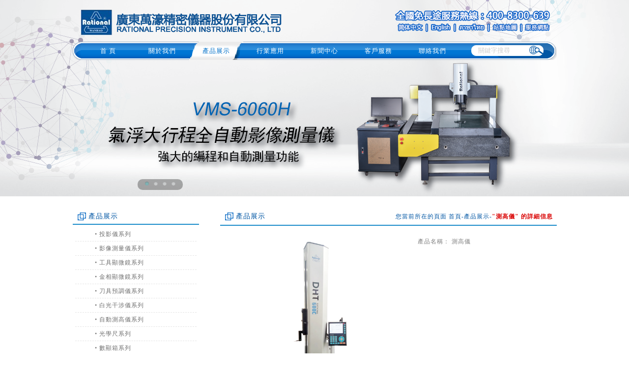

--- FILE ---
content_type: text/html
request_url: https://www.rational-wh.com/tw/Product-77-1.html
body_size: 3591
content:

<html>
<head>
<meta http-equiv="Content-Type" content="text/html; charset=gb2312">
<link href="file/web_css.css" rel="stylesheet" type="text/css">
<!--[if IE 6]> //只有IE6才调用
<script src="js/dd_png.js" type="text/javascript"></script> //此处调用透明的JS
<script type="text/javascript">
   EvPNG.fix('div, ul, img, li, input');  //EvPNG.fix('包含透明PNG图片的标签'); 多个标签之间用英文逗号隔开。
</script>
<![endif]-->


<title>產品簡介 - 影像測量儀,測量投影儀,測高儀，萬濠精密儀器</title>
<META name="Keywords" content="影像測量儀,測量投影儀,測高儀,刀具預調儀,工具顯微鏡,白光干涉儀,光學尺,數顯箱">
<META name="Description" content="萬濠致力於精密光學檢測儀器產品的研發,生產,銷售,主要產品有光學測量投影儀,影像測量儀,工具顯微鏡,刀具預調儀,白光干涉儀等.">
<link rel="icon"          href="favicon.ico"   type="image/x-icon">   
<link rel="Shortcut Icon" href="favicon.ico"  type="image/x-icon">
<link rel="Bookmark"      href="favicon.ico"  type="image/x-icon">

</head>
<body>

<script language="JavaScript" type="text/javascript" src="js/jquery.min.js"></script>
<script language="JavaScript" type="text/javascript" src="js/jquery.SuperSlide.2.1.1.js"></script>
	
	<div class="fullSlide">
	<div class="bd">
		<ul>
			
						<li style="background:url(up_pic/20224815114629357.png) center 0 no-repeat"><a href="Productshow-71-441.html"></a></li>
						
						<li style="background:url(up_pic/2022481512435953.png) center 0 no-repeat"><a href="Productshow-74-449.html"></a></li>
						
						<li style="background:url(up_pic/20224815121680430.png) center 0 no-repeat"><a href="Productshow-71-442.html"></a></li>
						
						<li style="background:url(up_pic/20224815122953891.png) center 0 no-repeat"><a href="Productshow-71-435.html"></a></li>
						
	  </ul>
	</div>
	<div class="hd"><ul class="fbc_trigger_con"></ul></div>
	</div>
	<script type="text/javascript">
jQuery(".fullSlide").slide({ titCell:".hd ul", mainCell:".bd ul", effect:"fold",  autoPlay:true, autoPage:true, trigger:"click" });
</script>
<div id="tops">
<div class="mcenter">
	  <div id="toplogos">
	<div id="toplogo"><a href="/"><img src="up_pic/201511311435067688.png" alt="广东万濠精密仪器股份有限公司" border="0" align="absmiddle" /></a></div>
      <div id="topsc">
	 <p><A  href="../index.html"></A><a href="http://www.rational-en.com"></a><a href="http://www.rational-en.com/th"></a><a href="sitemap.html"></a><a href="http://www.rational-wh.com/tw/map.html " target="_blank"></a></p>  </div>
	 </div>
      <div id="topmenus">
	    <div id="topmenuleft"></div>
	    <div id="topmains">
	      <div id="topmainsrightbg">
		    <ul>
		      <li class="topms" onMouseOver="this.className='topmbg'" onMouseOut="this.className='topms'"><a href="index.html">首 頁</a></li>
			  <li class="topms" id="abs" onMouseOver="this.className='topmbg';document.getElementById('dropab').style.display='block'" onMouseOut="this.className='topms';document.getElementById('dropab').style.display='none'"><a href="about-1-15.html">關於我們</a></li>
			  <li class="topmbg" onMouseOver="document.getElementById('dropprd').style.display='block'" onMouseOut="document.getElementById('dropprd').style.display='none'"><a href="products.html">產品展示</a></li>
			  <li class="topms" id="apps" onMouseOver="this.className='topmbg';document.getElementById('dropapp').style.display='block'" onMouseOut="this.className='topms';document.getElementById('dropapp').style.display='none'"><a href="application.html">行業應用</a></li>
			  <li class="topms" id="ns" onMouseOver="this.className='topmbg';document.getElementById('dropnews').style.display='block'" onMouseOut="this.className='topms';document.getElementById('dropnews').style.display='none'"><a href="news.html">新聞中心</a></li>
			 
			  <li class="topms" id="kfs" onMouseOver="this.className='topmbg';document.getElementById('dropkf').style.display='block'" onMouseOut="this.className='topms';document.getElementById('dropkf').style.display='none'"><a href="about-2-78.html">客戶服務</a></li>
			 
			  <li class="topms" id="helps" onMouseOver="this.className='topmbg'" onMouseOut="this.className='topms'"><a href="contact.html">聯絡我們</a></li>
	        </ul>
			 <div id="topserarch">
			<form name="form1" method="get" action="serach_product.asp">
           
                        <input name="keyword" type="text"  id="keyword" value="關鍵字搜尋" size="14" onfocus=this.select() onBlur="if (this.value =='') {this.value='關鍵字搜尋';this.style.color='#CFCFCF'}" onClick="if (this.value=='關鍵字搜尋') this.value='';this.style.color='#000000'" onmouseover=this.focus()>
                 
                        <a href="#" onClick="window.form1.submit()">&nbsp;&nbsp;&nbsp;&nbsp;</a>
                  
            </form>
			</div>
	      </div>
	    </div>
      </div>
    </div>
</div>
<div id="dropmenu">
  <div class="mcenter">
  
    <div id="dropab" onMouseOver="this.style.display='block';document.getElementById('abs').className='topmbg'" onMouseOut="this.style.display='none';document.getElementById('abs').className='topms'">
      
	  
      <div class="dropms">
	    <ul>
		
	      <li><a href="about-1-15.html">公司簡介</a></li>
		 
		  
		   
	      <li><a href="about-1-13.html">發展歷程</a></li>
		 
		  
		   
	      <li><a href="about-1-18.html">企業榮譽</a></li>
		 
		  
		   
	      <li><a href="about-1-69.html">企業文化</a></li>
		 
		  
		   
	      <li><a href="about-1-82.html">公司一覽</a></li>
		 
		  
		   
	      <li><a href="about-1-83.html">合作夥伴</a></li>
		 
		  
		   
        </ul>
	  </div>
     
    </div>
	
	
    <div id="dropprd" onMouseOver="this.style.display='block';document.getElementById('prd').className='topmbg'" onMouseOut="this.style.display='none';document.getElementById('prd').className='topms'">

	  
      <div class="dropms">
	    <ul>
		
	      <li><a href="Product-82-1.html">投影儀系列</a></li>
		   
	      <li><a href="Product-71-1.html">影像測量儀系列</a></li>
		   
	      <li><a href="Product-73-1.html">工具顯微鏡系列</a></li>
		   
	      <li><a href="Product-74-1.html">金相顯微鏡系列</a></li>
		   
	      <li><a href="Product-75-1.html">刀具預調儀系列</a></li>
		   
	      <li><a href="Product-76-1.html">白光干涉儀系列</a></li>
		   
	      <li><a href="Product-77-1.html">自動測高儀系列</a></li>
		   
	      <li><a href="Product-79-1.html">光學尺系列</a></li>
		   
	      <li><a href="Product-80-1.html">數顯箱系列</a></li>
		   
	      <li><a href="Product-83-1.html">測量軟體系列</a></li>
		   
        </ul>
	  </div>
    </div>
	
		<div id="dropapp" onMouseOver="this.style.display='block';document.getElementById('apps').className='topmbg'" onMouseOut="this.style.display='none';document.getElementById('apps').className='topms'">
     
	  
      <div class="dropms">
	    <ul>
		
	      <li><a href="appClass-70-1.html">焊線自動量測機</a></li>
		 
		   
	      <li><a href="appClass-71-1.html">多功能晶圓量測機</a></li>
		 
		   
	      <li><a href="appClass-72-1.html">太陽能印刷網版測量</a></li>
		 
		   
	      <li><a href="appClass-74-1.html">CS系列應用測量</a></li>
		 
		   
	      <li><a href="appClass-75-1.html">自動影像儀應用測量</a></li>
		 
		   
	      <li><a href="appClass-73-1.html">其他應用</a></li>
		 
		   
        </ul>
	  </div>
    </div>
	<div id="dropnews" onMouseOver="this.style.display='block';document.getElementById('ns').className='topmbg'" onMouseOut="this.style.display='none';document.getElementById('ns').className='topms'">
     
	  
      <div class="dropms">
	    <ul>
		
	      <li><a href="NewsClass-70-1.html">公司動態</a></li>
		 
		   
	      <li><a href="NewsClass-71-1.html">行業新聞</a></li>
		 
		   
        </ul>
	  </div>
    </div>
	
	

	
	
		   <div id="dropkf" onMouseOver="this.style.display='block';document.getElementById('kfs').className='topmbg'" onMouseOut="this.style.display='none';document.getElementById('kfs').className='topms'">
      
	  
			<div class="dropms">
     
	    <ul>
		
	      <li><a href="about-2-78.html">産品購買途徑</a></li>
		  
		   
	      <li><a href="about-2-81.html">諮詢、建議與抱怨</a></li>
		  
		   
	      <li><a href="about-2-8.html">售後服務</a></li>
		  
		   
				   <li><a href="map.html">服務據點</a></li>
				    
	      <li><a href="about-2-85.html">常見問題FAQ</a></li>
		  
		   
				    <li><a href="download.html">檔案下載</a></li>
					
        </ul>
	  </div>
    </div>
	
	
		  
	
	
		  
	
	
		 
	
  </div>
</div>
<div class="mcenter">
  <div id="abmain">
    <div id="leftM">
	    <div id="leftmenu">
          <div class="leftmenutop">產品展示</div>
          <div class="leftmenutitle">
            <ul>
				
              <li class="bigs">&#8226; <a href="Product-82-1.html">投影儀系列</a></li>
			  
              <li class="bigs">&#8226; <a href="Product-71-1.html">影像測量儀系列</a></li>
			  
              <li class="bigs">&#8226; <a href="Product-73-1.html">工具顯微鏡系列</a></li>
			  
              <li class="bigs">&#8226; <a href="Product-74-1.html">金相顯微鏡系列</a></li>
			  
              <li class="bigs">&#8226; <a href="Product-75-1.html">刀具預調儀系列</a></li>
			  
              <li class="bigs">&#8226; <a href="Product-76-1.html">白光干涉儀系列</a></li>
			  
              <li class="bigs">&#8226; <a href="Product-77-1.html">自動測高儀系列</a></li>
			  
              <li class="bigs">&#8226; <a href="Product-79-1.html">光學尺系列</a></li>
			  
              <li class="bigs">&#8226; <a href="Product-80-1.html">數顯箱系列</a></li>
			  
              <li class="bigs">&#8226; <a href="Product-83-1.html">測量軟體系列</a></li>
			  
            </ul>
          </div>
        </div><div id="righttjpic"><a href="download.html"><img src="image/index_26.gif" border="0"></a>
		<br>
		<a href="map.html"><img src="image/index_35.gif" border="0"></a> </div>
<div id="indexlx">
          <div id="indexlxhead">聯絡我們</div>
          <div id="indexlxwz">		 <P>廣東萬濠精密儀器股份有限公司<BR>地址：<FONT face=Arial>廣東省東莞市大朗鎮嘉源路象山中路39號1棟101室</FONT><BR>電話：400-8300-639&nbsp;&nbsp; 0769-85316127<BR>傳真：0769-85330106　85384810</P>　</div>
        </div>
	</div>
	
    <div id="abbody">
	<div class="rightbg">
	  <div class="titlewz">自動測高儀系列</div>
	  <div class="mpath">您當前所在的頁面 <a href="/tw">首頁</a>-<a href='products.html'>產品展示</a>-<span>自動測高儀系列</span></div>
	</div>
	<div class="contentA">
	   <script language=javascript>window.location.href='Productshow-77-459.html';</script>

--- FILE ---
content_type: text/html
request_url: https://www.rational-wh.com/tw/Productshow-77-459.html
body_size: 8470
content:

<html>
<head>
<meta http-equiv="Content-Type" content="text/html; charset=gb2312">
<link href="file/web_css.css" rel="stylesheet" type="text/css">
<!--[if IE 6]> //只有IE6才调用
<script src="js/dd_png.js" type="text/javascript"></script> //此处调用透明的JS
<script type="text/javascript">
   EvPNG.fix('div, ul, img, li, input');  //EvPNG.fix('包含透明PNG图片的标签'); 多个标签之间用英文逗号隔开。
</script>
<![endif]-->


<title>產品簡介 - 影像測量儀,測量投影儀,測高儀，萬濠精密儀器</title>
<META name="Keywords" content="影像測量儀,測量投影儀,測高儀,刀具預調儀,工具顯微鏡,白光干涉儀,光學尺,數顯箱">
<META name="Description" content="萬濠致力於精密光學檢測儀器產品的研發,生產,銷售,主要產品有光學測量投影儀,影像測量儀,工具顯微鏡,刀具預調儀,白光干涉儀等.">
<link rel="icon"          href="favicon.ico"   type="image/x-icon">   
<link rel="Shortcut Icon" href="favicon.ico"  type="image/x-icon">
<link rel="Bookmark"      href="favicon.ico"  type="image/x-icon">

</head>
<body>

<script language="JavaScript" type="text/javascript" src="js/jquery.min.js"></script>
<script language="JavaScript" type="text/javascript" src="js/jquery.SuperSlide.2.1.1.js"></script>
	
	<div class="fullSlide">
	<div class="bd">
		<ul>
			
						<li style="background:url(up_pic/20224815114629357.png) center 0 no-repeat"><a href="Productshow-71-441.html"></a></li>
						
						<li style="background:url(up_pic/2022481512435953.png) center 0 no-repeat"><a href="Productshow-74-449.html"></a></li>
						
						<li style="background:url(up_pic/20224815121680430.png) center 0 no-repeat"><a href="Productshow-71-442.html"></a></li>
						
						<li style="background:url(up_pic/20224815122953891.png) center 0 no-repeat"><a href="Productshow-71-435.html"></a></li>
						
	  </ul>
	</div>
	<div class="hd"><ul class="fbc_trigger_con"></ul></div>
	</div>
	<script type="text/javascript">
jQuery(".fullSlide").slide({ titCell:".hd ul", mainCell:".bd ul", effect:"fold",  autoPlay:true, autoPage:true, trigger:"click" });
</script>
<div id="tops">
<div class="mcenter">
	  <div id="toplogos">
	<div id="toplogo"><a href="/"><img src="up_pic/201511311435067688.png" alt="广东万濠精密仪器股份有限公司" border="0" align="absmiddle" /></a></div>
      <div id="topsc">
	 <p><A  href="../index.html"></A><a href="http://www.rational-en.com"></a><a href="http://www.rational-en.com/th"></a><a href="sitemap.html"></a><a href="http://www.rational-wh.com/tw/map.html " target="_blank"></a></p>  </div>
	 </div>
      <div id="topmenus">
	    <div id="topmenuleft"></div>
	    <div id="topmains">
	      <div id="topmainsrightbg">
		    <ul>
		      <li class="topms" onMouseOver="this.className='topmbg'" onMouseOut="this.className='topms'"><a href="index.html">首 頁</a></li>
			  <li class="topms" id="abs" onMouseOver="this.className='topmbg';document.getElementById('dropab').style.display='block'" onMouseOut="this.className='topms';document.getElementById('dropab').style.display='none'"><a href="about-1-15.html">關於我們</a></li>
			  <li class="topmbg" onMouseOver="document.getElementById('dropprd').style.display='block'" onMouseOut="document.getElementById('dropprd').style.display='none'"><a href="products.html">產品展示</a></li>
			 <li class="topms" id="apps" onMouseOver="this.className='topmbg';document.getElementById('dropapp').style.display='block'" onMouseOut="this.className='topms';document.getElementById('dropapp').style.display='none'"><a href="application.html">行業應用</a></li>
			  <li class="topms" id="ns" onMouseOver="this.className='topmbg';document.getElementById('dropnews').style.display='block'" onMouseOut="this.className='topms';document.getElementById('dropnews').style.display='none'"><a href="news.html">新聞中心</a></li>
			 
			  <li class="topms" id="kfs" onMouseOver="this.className='topmbg';document.getElementById('dropkf').style.display='block'" onMouseOut="this.className='topms';document.getElementById('dropkf').style.display='none'"><a href="about-2-78.html">客戶服務</a></li>
			 
			  <li class="topms" id="helps" onMouseOver="this.className='topmbg'" onMouseOut="this.className='topms'"><a href="contact.html">聯絡我們</a></li>
	        </ul>
			 <div id="topserarch">
			<form name="form1" method="get" action="serach_product.asp">
           
                        <input name="keyword" type="text"  id="keyword" value="關鍵字搜尋" size="14" onfocus=this.select() onBlur="if (this.value =='') {this.value='關鍵字搜尋';this.style.color='#CFCFCF'}" onClick="if (this.value=='關鍵字搜尋') this.value='';this.style.color='#000000'" onmouseover=this.focus()>
                 
                        <a href="#" onClick="window.form1.submit()">&nbsp;&nbsp;&nbsp;&nbsp;</a>
                  
            </form>
			</div>
	      </div>
	    </div>
      </div>
    </div>
</div>
<div id="dropmenu">
  <div class="mcenter">
  
    <div id="dropab" onMouseOver="this.style.display='block';document.getElementById('abs').className='topmbg'" onMouseOut="this.style.display='none';document.getElementById('abs').className='topms'">
      
	  
      <div class="dropms">
	    <ul>
		
	      <li><a href="about-1-15.html">公司簡介</a></li>
		 
		  
		   
	      <li><a href="about-1-13.html">發展歷程</a></li>
		 
		  
		   
	      <li><a href="about-1-18.html">企業榮譽</a></li>
		 
		  
		   
	      <li><a href="about-1-69.html">企業文化</a></li>
		 
		  
		   
	      <li><a href="about-1-82.html">公司一覽</a></li>
		 
		  
		   
	      <li><a href="about-1-83.html">合作夥伴</a></li>
		 
		  
		   
        </ul>
	  </div>
     
    </div>
	
	
    <div id="dropprd" onMouseOver="this.style.display='block';document.getElementById('prd').className='topmbg'" onMouseOut="this.style.display='none';document.getElementById('prd').className='topms'">

	  
      <div class="dropms">
	    <ul>
		
	      <li><a href="Product-82-1.html">投影儀系列</a></li>
		   
	      <li><a href="Product-71-1.html">影像測量儀系列</a></li>
		   
	      <li><a href="Product-73-1.html">工具顯微鏡系列</a></li>
		   
	      <li><a href="Product-74-1.html">金相顯微鏡系列</a></li>
		   
	      <li><a href="Product-75-1.html">刀具預調儀系列</a></li>
		   
	      <li><a href="Product-76-1.html">白光干涉儀系列</a></li>
		   
	      <li><a href="Product-77-1.html">自動測高儀系列</a></li>
		   
	      <li><a href="Product-79-1.html">光學尺系列</a></li>
		   
	      <li><a href="Product-80-1.html">數顯箱系列</a></li>
		   
	      <li><a href="Product-83-1.html">測量軟體系列</a></li>
		   
        </ul>
	  </div>
    </div>
	
		<div id="dropapp" onMouseOver="this.style.display='block';document.getElementById('apps').className='topmbg'" onMouseOut="this.style.display='none';document.getElementById('apps').className='topms'">
     
	  
      <div class="dropms">
	    <ul>
		
	      <li><a href="appClass-70-1.html">焊線自動量測機</a></li>
		 
		   
	      <li><a href="appClass-71-1.html">多功能晶圓量測機</a></li>
		 
		   
	      <li><a href="appClass-72-1.html">太陽能印刷網版測量</a></li>
		 
		   
	      <li><a href="appClass-74-1.html">CS系列應用測量</a></li>
		 
		   
	      <li><a href="appClass-75-1.html">自動影像儀應用測量</a></li>
		 
		   
	      <li><a href="appClass-73-1.html">其他應用</a></li>
		 
		   
        </ul>
	  </div>
    </div>
	<div id="dropnews" onMouseOver="this.style.display='block';document.getElementById('ns').className='topmbg'" onMouseOut="this.style.display='none';document.getElementById('ns').className='topms'">
     
	  
      <div class="dropms">
	    <ul>
		
	      <li><a href="NewsClass-70-1.html">公司動態</a></li>
		 
		   
	      <li><a href="NewsClass-71-1.html">行業新聞</a></li>
		 
		   
        </ul>
	  </div>
    </div>
	
	

	
	
		   <div id="dropkf" onMouseOver="this.style.display='block';document.getElementById('kfs').className='topmbg'" onMouseOut="this.style.display='none';document.getElementById('kfs').className='topms'">
      
	  
			<div class="dropms">
     
	    <ul>
		
	      <li><a href="about-2-78.html">産品購買途徑</a></li>
		  
		   
	      <li><a href="about-2-81.html">諮詢、建議與抱怨</a></li>
		  
		   
	      <li><a href="about-2-8.html">售後服務</a></li>
		  
		   
				   <li><a href="map.html">服務據點</a></li>
				    
	      <li><a href="about-2-85.html">常見問題FAQ</a></li>
		  
		   
				    <li><a href="download.html">檔案下載</a></li>
					
        </ul>
	  </div>
    </div>
	
	
		  
	
	
		  
	
	
		 
	
  </div>
</div>
<div class="mcenter">
  <div id="abmain">
    <div id="leftM">
	    <div id="leftmenu">
          <div class="leftmenutop">產品展示</div>
          <div class="leftmenutitle">
            <ul>
				
              <li class="bigs">&#8226; <a href="Product-82-1.html">投影儀系列</a></li>
			  
              <li class="bigs">&#8226; <a href="Product-71-1.html">影像測量儀系列</a></li>
			  
              <li class="bigs">&#8226; <a href="Product-73-1.html">工具顯微鏡系列</a></li>
			  
              <li class="bigs">&#8226; <a href="Product-74-1.html">金相顯微鏡系列</a></li>
			  
              <li class="bigs">&#8226; <a href="Product-75-1.html">刀具預調儀系列</a></li>
			  
              <li class="bigs">&#8226; <a href="Product-76-1.html">白光干涉儀系列</a></li>
			  
              <li class="bigs">&#8226; <a href="Product-77-1.html">自動測高儀系列</a></li>
			  
              <li class="bigs">&#8226; <a href="Product-79-1.html">光學尺系列</a></li>
			  
              <li class="bigs">&#8226; <a href="Product-80-1.html">數顯箱系列</a></li>
			  
              <li class="bigs">&#8226; <a href="Product-83-1.html">測量軟體系列</a></li>
			  
            </ul>
          </div>
        </div><div id="righttjpic"><a href="download.html"><img src="image/index_26.gif" border="0"></a>
		<br>
		<a href="map.html"><img src="image/index_35.gif" border="0"></a> </div>
<div id="indexlx">
          <div id="indexlxhead">聯絡我們</div>
          <div id="indexlxwz">		 <P>廣東萬濠精密儀器股份有限公司<BR>地址：<FONT face=Arial>廣東省東莞市大朗鎮嘉源路象山中路39號1棟101室</FONT><BR>電話：400-8300-639&nbsp;&nbsp; 0769-85316127<BR>傳真：0769-85330106　85384810</P>　</div>
        </div>
	</div>
    <div id="abbody">
	<div class="rightbg">
	  <div class="titlewz">產品展示</div>
	  <div class="mpath">您當前所在的頁面 <a href="/tw">首頁</a>-<a href='products.html'>產品展示</a>-<span>"測高儀" 的詳細信息</span></div>
	</div>
	<div class="contentA">
              <IFRAME align=middle id="iFrame1" name="iFrame1" style="margin:0px" frameBorder=0 SRC="showimg.asp?big_sortid=77&id=459" allowTransparency="true" WIDTH=980 onload="this.height=iFrame1.document.body.scrollHeight" ></IFRAME>                     
                                   
                           <div class="rightbg">
	  <div class="titlewz">產品資訊</div>
	</div>
                            <p>
                                    <P><STRONG>用途：</STRONG></P>&nbsp;測高儀是基於精密機械、現代傳感技術和電子技術的立式單坐标數字化幾何測量儀器，廣泛用於精密機械、五金塑料等行業的精密測量。測量功能包括：兩平面距離、孔深槽寬、孔和軸直徑、中心距和最大最小值測量等；另外，加裝電子測頭可實現垂直度功能測量。<BR>
<P><STRONG>特點：</STRONG> </P>
<P>1、儀器底座帶氣浮功能，方便移動測量；</P>
<P>2、使用花崗岩氣浮結構，精度高，溫差形變量小；</P>
<P>3、自動測量，效率高，穩定性好；</P>
<P>4、可選配垂直度測量功能；</P>
<P><BR><BR><STRONG>技術規格參數:</STRONG> </P>
<P>
<TABLE border=1 cellSpacing=0 borderColor=#bebebe width="95%">
<TBODY>
<TR>
<TD height=30 vAlign=center width=186 align=middle>
<P>型號 </P></TD>
<TD height=30 vAlign=center width=396 align=middle>
<P>DHT-600C</P></TD>
<TD height=30 vAlign=center width=376 align=middle>
<P>DHT-450C</P></TD></TR>
<TR>
<TD height=30 vAlign=center align=middle>
<P>有效測量行程(mm) </P></TD>
<TD height=30 vAlign=center align=middle>
<P>600</P></TD>
<TD height=30 vAlign=center align=middle>
<P>450 </P></TD></TR>
<TR>
<TD height=30 vAlign=center align=middle>
<P>總高度(mm) </P></TD>
<TD height=30 vAlign=center align=middle>
<P>1050 </P></TD>
<TD height=30 vAlign=center align=middle>
<P>900</P></TD></TR>
<TR>
<TD height=30 vAlign=center align=middle>
<P>最大測量高度（mm）</P></TD>
<TD height=30 vAlign=center align=middle>
<P>920(調換測頭方向)</P></TD>
<TD height=30 vAlign=center align=middle>
<P>770(調換測頭方向) </P></TD></TR>
<TR>
<TD height=30 vAlign=center align=middle>
<P>顯示分辨力(<FONT face=Verdana>μm</FONT>) </P></TD>
<TD height=30 vAlign=center colSpan=2 align=middle>
<P>0.5 </P></TD></TR>
<TR>
<TD height=30 vAlign=center align=middle>
<P>産品精度(<FONT face=Verdana>μm</FONT>) </P></TD>
<TD height=30 vAlign=center colSpan=2 align=middle>
<P>2+L/500</P></TD></TR>
<TR>
<TD height=30 vAlign=center align=middle>正面垂直度（<FONT face=Verdana>μm</FONT>）</TD>
<TD height=30 vAlign=center align=middle>6（電子測頭補償後）</TD>
<TD height=30 vAlign=center align=middle>8（電子測頭補償後）</TD></TR>
<TR>
<TD height=30 vAlign=center align=middle>推薦測量速度(mm/s)</TD>
<TD height=30 vAlign=center colSpan=2 align=middle>15</TD></TR>
<TR>
<TD height=30 vAlign=center align=middle>最大電動速度(mm/s) </TD>
<TD height=30 vAlign=center colSpan=2 align=middle>25</TD></TR>
<TR>
<TD height=30 vAlign=center align=middle>
<P>最大手拉速度(mm/s) </P></TD>
<TD height=30 vAlign=center colSpan=2 align=middle>
<P>400</P></TD></TR>
<TR>
<TD height=30 vAlign=center align=middle>
<P>電源 </P></TD>
<TD height=30 vAlign=center colSpan=2 align=middle>
<P>12V可充電池組及電源適配器</P></TD></TR>
<TR>
<TD height=30 vAlign=center align=middle>極限工作溫度</TD>
<TD height=30 vAlign=center colSpan=2 align=middle>10~40℃</TD></TR>
<TR>
<TD height=30 vAlign=center align=middle>氣源要求</TD>
<TD height=30 vAlign=center colSpan=2 align=middle>氣壓≥0.4MPa,流量≥30L/min</TD></TR>
<TR>
<TD height=30 vAlign=center align=middle>
<P>儀器淨重(kg) </P></TD>
<TD height=30 vAlign=center align=middle>
<P>40</P></TD>
<TD height=30 vAlign=center align=middle>36</TD></TR>
<TR>
<TD height=30 vAlign=center align=middle>
<P>重複精度 </P></TD>
<TD height=30 vAlign=center colSpan=2 align=middle>
<P>平面1<FONT face=Verdana>μm</FONT>、曲面2<FONT face=Verdana>μm</FONT> </P></TD></TR></TBODY></TABLE></P>                             </p>
							
							<br><br>
							
							<div class="rightbg">
	  <div class="titlewz">產品詢問</div>
	</div>
	<p class="textcenter"><div class="contentA textcenter">
	 


                                    <script language="javascript">
                                        function check()
                                        {
	                                        with(formwrite)
	                                        {
		                                        if(fName.value=="")
		                                        {
			                                        alert("姓名不能為空");
			                                        fName.focus();
			                                        return false;
		                                        }
		                                        if(Mob.value=="")
		                                        {
			                                        alert("手機不能為空");
			                                        Mob.focus();
			                                        return false;
		                                        }
												 if(Tel.value=="")
		                                        {
			                                        alert("電話不能為空");
			                                        Tel.focus();
			                                        return false;
		                                        }
												 if(mail.value=="")
		                                        {
			                                        alert("郵箱不能為空");
			                                        mail.focus();
			                                        return false;
		                                        }
												
		                                        if(content.value=="")
		                                        {
			                                        alert("內容不能為空");
			                                        content.focus();
			                                        return false;
		                                        }
		                                        if(content.value.length>500)
		                                        {
			                                        alert("內容字符長度不能超過500");
			                                        content.focus();
			                                        return false;
		                                        }
												var pattern = /^([\.a-zA-Z0-9_-])+@([a-zA-Z0-9_-])+(\.[a-zA-Z0-9_-])+/;  
    if (!pattern.test(mail.value)) {  
        alert("請輸入正確的郵箱地址。");  
        mail.focus();  
        return false;  
    }  
	                                        }
                                        }
                                    </script>
                                    <div style="width:690px;margin:0px auto">
                                    <form name="formwrite" onSubmit="return check()" action="feedbacksend.asp" method="post" style="margin:0px">
									<div class="tileft">姓 名：</div><div class="tright"> <input name="fName" class="tdbg_leftall" id="fName" size="25" maxlength="14">
                                                    <font color="red">*</font></div>
													<div class="tileft">單 位：</div><div class="tright">  <input name="fUnits" type="text" class="tdbg_leftall" id="fUnits" size="50" maxlength="50">
													</div>
									<div class="tileft">地 址：</div><div class="tright"> <input name="Address" type="text" class="tdbg_leftall" id="Address" size="50" maxlength="50">
									</div>
									
													<div class="tileft"> 電 話：</div><div class="tright"> <input name="Tel" class="tdbg_leftall" id="Tel" size="25" maxlength="30">
													<font color="red">*</font></div>
													
													
													
													<div class="tileft"> 手 機：</div><div class="tright">  <input name="Mob" class="tdbg_leftall" id="Mob" size="25" maxlength="30">
													<font color="red">*</font></div>
													
													
													
														
													<div class="tileft"> 傳 真：</div><div class="tright">  <input name="Fax" class="tdbg_leftall" id="Fax" size="25" maxlength="30">
													</div>
													
													<div class="tileft">  信 箱：</div><div class="tright">   <input name="mail" class="tdbg_leftall" id="mail" size="50" maxlength="30"> 
													<font color="#ff0000">*</font></div>
														<div class="tileft"> 網 址：</div><div class="tright">  <input name="webSite" class="tdbg_leftall" id="webSite" value="http://" size="50"
                                                        maxlength="50">
														</div>
														
														
															<div style="float:left;padding-left:82px">内容：</div><div>    <textarea name="content" cols="60" rows="5" class="tdbg_leftall" onKeyUp="textLimitCheck(this,cNlen,500)"></textarea>
                                                    <font color="red">*</font></div>
													<div class="tileft">  驗證碼：</div><div class="tright">  <input type="text" name="Val" id="Val" size="8" class="tdbg_leftall" value="" maxlength="4"  >&nbsp;<img id="yz" src="admin/GetCode.asp" />  &nbsp;<a href="#" onclick="document.getElementById('yz').src='admin/GetCode.asp?t='+(new Date().getTime());return false">看不清楚</a>													  </div>
													<div style="clear:both;width:600px;height:50px;line-height:50px;padding-top:15px;text-align:center">  
												
													   
													    <input name="Submit1" type="submit" class="tdbg_leftall" value="送 出">
  &nbsp; &nbsp;
													    <input name="Submit2" type="reset" class="tdbg_leftall" id="Submit2" value="重 填">
												      
									  </div>
													
		</form>
   </div>
	    </div>
</p>
	  </div>
    </div>
  </div>
</div>
<div id="footsmenu">
<div class="mcenter" id="fds">
  <ul>
    <li class="footmenu">
      <div class="footmenutop"><a href="about-1-15.html">關於我們</a></div>
      <div class="footmenulist">
	  
        <ul>
         
	      <li><a href="about-1-15.html">公司簡介</a></li>
		    
	      <li><a href="about-1-13.html">發展歷程</a></li>
		    
	      <li><a href="about-1-18.html">企業榮譽</a></li>
		    
	      <li><a href="about-1-69.html">企業文化</a></li>
		    
	      <li><a href="about-1-82.html">公司一覽</a></li>
		    
	      <li><a href="about-1-83.html">合作夥伴</a></li>
		    
        </ul>
      </div>
    </li>
	
	
	
	<li class="footmenu">
      <div class="footmenutop"><a href="products.html">產品展示</a></div>
      <div class="footmenulist">
	  
        <ul>
         
	      <li><a href="Product-82-1.html">投影儀系列</a></li>
		    
	      <li><a href="Product-71-1.html">影像測量儀系列</a></li>
		    
	      <li><a href="Product-73-1.html">工具顯微鏡系列</a></li>
		    
	      <li><a href="Product-74-1.html">金相顯微鏡系列</a></li>
		    
	      <li><a href="Product-75-1.html">刀具預調儀系列</a></li>
		    
	      <li><a href="Product-76-1.html">白光干涉儀系列</a></li>
		    
	      <li><a href="Product-77-1.html">自動測高儀系列</a></li>
		    
	      <li><a href="Product-79-1.html">光學尺系列</a></li>
		    
	      <li><a href="Product-80-1.html">數顯箱系列</a></li>
		    
	      <li><a href="Product-83-1.html">測量軟體系列</a></li>
		    
        </ul>
      </div>
    </li>
	<li class="footmenu">
      <div class="footmenutop"><a href="application.html">行業應用</a></div>
      <div class="footmenulist">
	  
        <ul>
         
	      <li><a href="appClass-70-1.html">焊線自動量測機</a></li>
		    
	      <li><a href="appClass-71-1.html">多功能晶圓量測機</a></li>
		    
	      <li><a href="appClass-72-1.html">太陽能印刷網版測量</a></li>
		    
	      <li><a href="appClass-74-1.html">CS系列應用測量</a></li>
		    
	      <li><a href="appClass-75-1.html">自動影像儀應用測量</a></li>
		    
	      <li><a href="appClass-73-1.html">其他應用</a></li>
		    
        </ul>
      </div>
    </li>
	<li class="footmenu">
      <div class="footmenutop"><a href="news.html">新聞中心</a></div>
      <div class="footmenulist">
	  
        <ul>
         
	      <li><a href="NewsClass-70-1.html">公司動態</a></li>
		    
	      <li><a href="NewsClass-71-1.html">行業新聞</a></li>
		    
        </ul>
      </div>
    </li>
	
		
	<li class="footmenu">
      <div class="footmenutop"><a href="about-2-78.html">客戶服務</a></div>
      <div class="footmenulist">
	  
        <ul>
         
	      <li><a href="about-2-78.html">産品購買途徑</a></li>
		    
	      <li><a href="about-2-81.html">諮詢、建議與抱怨</a></li>
		    
	      <li><a href="about-2-8.html">售後服務</a></li>
		    
				   <li><a href="map.html">服務據點</a></li>
				     
	      <li><a href="about-2-85.html">常見問題FAQ</a></li>
		  
		   
				   <li><a href="download.html">檔案下載</a></li>
				   
        </ul>
      </div>
    </li>
	
	
	
	<li class="footmenu" id="rwm"><img src="up_pic/20151198494287873.gif"  border="0" align="absmiddle" />
	</li>
	
	
	
	
	
  </ul>
 
  <div id="links">友站連接：
			<a href="http://www.rational-wh.com/tw/news-427.html" title="雷尼紹促銷活動" target="_blank">
		
		<img src="up_pic/20151299572958200.jpg" border="0" align="absmiddle" />
			
			</a>
			
			<a href="http://www.renishaw.com" title="雷尼紹Renishaw" target="_blank">
		
		<img src="up_pic/20151299574141296.jpg" border="0" align="absmiddle" />
			
			</a>
			
			<a href="http://rationalwh.1688.com/" title="萬濠阿里巴巴" target="_blank">
		
		<img src="up_pic/20151299571276825.jpg" border="0" align="absmiddle" />
			
			</a>
			
			<a href="http://rational.machine365.com" title="萬濠中華機械網" target="_blank">
		
		<img src="up_pic/20151299581937991.jpg" border="0" align="absmiddle" />
			
			</a>
			</div>
</div>
</div>

<div id="footend">版權所有<span style="font-family:Arial, Helvetica, sans-serif;font-size:14px">&copy;</span>廣東萬濠精密儀器股份有限公司&nbsp;&nbsp;<a href="admin/index.asp" target="_blank">後台管理</a>&nbsp;&nbsp;<a href='http://webmail.rational-wh.com' target="_blank">企業郵箱</a>&nbsp;&nbsp;<a href="https://beian.miit.gov.cn" target="_blank">粵ICP備2021115674號</a>&nbsp;&nbsp;<script type="text/javascript">var cnzz_protocol = (("https:" == document.location.protocol) ? " https://" : " http://");document.write(unescape("%3Cspan id='cnzz_stat_icon_1000409049'%3E%3C/span%3E%3Cscript src='" + cnzz_protocol + "v1.cnzz.com/z_stat.php%3Fid%3D1000409049' type='text/javascript'%3E%3C/script%3E"));</script>
<!--请将以下码嵌入到您网页源代码的最后面，通常是</body></HTML>之后,这样在服务器升级维护的时候也不会影响您的网页打开呈现速度。-->
<script language="javascript" src="http://det.zoosnet.net/JS/LsJS.aspx?siteid=DET36891250&float=1&lng=big5"></script></div>



</body>
</html>

--- FILE ---
content_type: text/html
request_url: https://www.rational-wh.com/tw/showimg.asp?big_sortid=77&id=459
body_size: 1359
content:

<html>
<head>
<meta http-equiv="Content-Type" content="text/html; charset=gb2312">
<link href="file/jqzoom.css" rel="stylesheet" type="text/css" />

<title>產品簡介 - 影像測量儀,測量投影儀,測高儀，萬濠精密儀器</title>
<META name="Keywords" content="影像測量儀,測量投影儀,測高儀,刀具預調儀,工具顯微鏡,白光干涉儀,光學尺,數顯箱">
<META name="Description" content="萬濠致力於精密光學檢測儀器產品的研發,生產,銷售,主要產品有光學測量投影儀,影像測量儀,工具顯微鏡,刀具預調儀,白光干涉儀等.">
<link rel="icon"          href="favicon.ico"   type="image/x-icon">   
<link rel="Shortcut Icon" href="favicon.ico"  type="image/x-icon">
<link rel="Bookmark"      href="favicon.ico"  type="image/x-icon">

</head>
<body>








	<SCRIPT language=JavaScript>
					
					
		
					
					function innerHmtls(pics)
					{
					document.getElementById("picsy").innerHTML="<IMG src="+pics+"  width='300' border=0  jqimg='"+pics+"'>"
					}
				  </SCRIPT>

				  
				   <link href="file/jqzoom.css" rel="stylesheet" type="text/css" />
    <script src="Js/jquery-1.3.2.js" type="text/javascript"></script>
    <script src="Js/jquery.magnify-1.0.2.js" type="text/javascript"></script>
    <script src="Js/jquery.jqzoom.js" type="text/javascript"></script>
    <script type="text/javascript">
        $(document).ready(function() {
            //$(".jqzoom").jqueryzoom();
 
            $(".jqzoom").jqueryzoom({
 
                xzoom: 300,
                yzoom: 300,
                offset: 20, 	
                position: "right",
                preload: 1,
                lens: 1
            });
 
        })
    </script>
    <div id="prodeail">
	  <div id="prodeailleft">
	   <DIV class="prlist black7" style="padding-left:50px">
                                <DIV class=jqzoom id="picsy">
                                    
                                        <img src="up_pic/201951311131214225.jpg" alt="测高仪" jqimg="up_pic/201951311131214225.jpg" width="300" border="0" align="absmiddle" />                                  
                                
                                       
							  </DIV>
	   </DIV>   
									<div id="prodsmall">
									  <ul>
									    <li onClick="javascript:innerHmtls('up_pic/201951311131214225.jpg')"><img src="up_pic/201951311131214225.jpg" width="60"></li>
										
								      </ul>
								    </div>
			</div>
	  
                                    <div id="prodeailright">
									<ul>
									<li>產品名稱：                              
                                
                                    測高儀                                </li>
                           
							
                       
                         
							
							 <li>
                             
                            </li>
							</ul>
									</div>
									
									<div class="clears"></div>
	  </div>
  </div>
</div>

</body>
</html>

--- FILE ---
content_type: text/css
request_url: https://www.rational-wh.com/tw/file/web_css.css
body_size: 4235
content:
/*通用样式*/
* {
	margin: 0px;
	padding: 0px;
}
ul {
list-style-type:none;
}
li {
list-style-type:none;
text-align:left;
}

div {
	font-family: "微软雅黑";
	line-height: 22px;
	color: #7E7E7E;
	font-size: 12px;
	letter-spacing: 1px;
	text-align:left;
}


td {
	font-family: "微软雅黑";
	line-height: 22px;
	color: #7E7E7E;
	font-size: 12px;
	letter-spacing: 1px;
}


LI {
	 COLOR: #7E7E7E;
}

body {
	margin:0px;
	text-align:center;
	padding:0px;
	
}


.tdbg_leftall {	
	padding:1px;
	font-family: "微软雅黑";
	color: #333333;
	text-decoration: none;
	border: 1px solid #999999;
}


a {
	color: #6F6F6F;
	text-decoration: none;

}


SELECT {
	FONT: 12px; COLOR: #0F0F0F;
}
INPUT {
	FONT: 12px  #0F0F0F;
}
TEXTAREA {
	FONT: 12px  COLOR: #0F0F0F;
}



.form {
	font-family: "微软雅黑";
	font-size: 12px;
	line-height: 17px;
	height:22px;
	padding:0px;
	margin:0px;
}





.form2 {

	font-family: "微软雅黑";
	font-size: 12px;
	line-height: 17px;
	border: 1px solid #CCCCCC;
}
.clears {
clear:both;
}
.floatleft {
float:left;
}




.mcenter {
width:985px;
clear:both;
margin:0px auto;
overflow:hidden;
}



.contentA {
padding:20px 2px;
clear:both;
}
.paths {
float:right;
margin-right:40px;
line-height:34px;
}
.textcenter {
text-align:center;

}
.mpp_tmid  {
	padding-TOP: 13px; PADDING-BOTTOM: 3px; BORDER-BOTTOM: #ccc 1px solid;height:25px;
}
.tileft {
	line-height: 35px;
	text-align: right;
	float: left;
	height: 35px;
	width: 120px;


}


.tright {
	line-height: 35px;
	text-align: left;
	height: 35px;
	width: 550px;
	padding-top:5px;

}





.borders {
border:#D6D3D3 1px solid;
clear:both;
zoom:1;
}


.qtul {
*zoom:1;
}



/*幻灯片样式*/

.fullSlide{ width:100%;  position:absolute;  height:400px; top:0px; left:0px;
z-index:-100px;}
.fullSlide .bd{ margin:0 auto; position:relative; z-index:0; overflow:hidden;z-index:-100px;  }
.fullSlide .bd ul{ width:100% !important; }
.fullSlide .bd li{ width:100% !important;  height:400px; overflow:hidden; text-align:center;  }
.fullSlide .bd li a{ display:block; height:594px; }

.fullSlide .hd{ width:800px; margin:0 auto; margin-top:-35px; *position:absolute; *z-index:1; *bottom:0; *left:140px;  height:30px; line-height:30px;}
.fullSlide .hd ul{  margin:0 0 0 40px; display:inline-block;background:rgba(0,0,0,.6);border-radius:10px;padding:0 10px;height:22px ;opacity:.5}
.fullSlide .hd ul li{ cursor:pointer; display:inline-block; *display:inline; zoom:1; width:8px; height:8px; margin:5px; background:url(../image/tg_flash_p.png) -18px 0; overflow:hidden;line-height:9999px;}
.fullSlide .hd ul .on{ background-position:0 0; }
.fbc_trigger_con li{font:28px/1 tahoma;color:#fff;cursor:pointer;margin:0 1px;filter:Alpha(Opacity=50);opacity:.5}
.fbc_trigger_con .on{filter:Alpha(Opacity=100);opacity:1}



/*顶部样式*/
#tops {
height:150px;
clear:both;
z-index:100;
position:absolute; top:0px; left:0px;
width:100%;
text-align:center;
}
#toplogos {
width:985px;
height:85px;
clear:both;
overflow:hidden;
}
#toplogo {
float:left;
padding-top:15px;
padding-left:10px;

}
#topmenu {
clear:both;
width:1000px;
}

#topsc {
float:right;
width:400px;
margin-top:10px;
margin-right:7px;
text-align:right;
background:url(../image/tel.png) no-repeat right center;
height:60px;
}

#topsc p {
padding-top:30px;
padding-left:70px;
}


#topsc a {
display:block;
width:64px;
height:30px;
float:left;

}

#topmains {
float:left;
background-image:url(../image/menubg.gif);
height:37px;
width:948px;

}
#topmenus {
clear:both;
background:url(../image/menubgright.png) no-repeat right;
height:37px;
width:985px;
overflow:hidden;
}
#topmenuleft {
float:left;
background-image:url(../image/menuleft.png);
width:17px;
height:37px;
}

#topmainsrightbg {
clear:both;
background:url(../image/menubgright.png) no-repeat 711px center;
height:37px;
width:948px;
}

#topmainsrightbg ul li {
float:left;
line-height:37px;
text-align:center;
width:110px;
font-size:13px;
}

.topms a {
color:#ffffff;
}

.topmbg {
background-image:url(../image/tombg.gif);
}
.topmbg a{
color:#0372CA;
}


#topserarch {
float:right;

padding-top:5px;
}

#topserarch input {
border:none;
line-height:25px;
background:transparent;
width:120px;
color:#CFCFCF;
vertical-align:middle;
height:25px;
}

/*下拉样式*/

#dropmenu {
position:absolute;
width:100%;
left:0px;
top:120px;
text-align:center;
overflow:hidden;
z-index:120;
}

#dropab {
margin-left:110px;
clear:both;
display:none;
}

#dropprd {
margin-left:220px;
clear:both;
display:none;
}

#dropapp {
margin-left:330px;
clear:both;
display:none;
}
#dropnews {
margin-left:440px;
clear:both;
display:none;
}

#dropjs {
margin-left:527px;
clear:both;
display:none;
}


#dropkf {
margin-left:550px;
clear:both;
display:none;
}


#dropdown {
margin-left:650px;
clear:both;
display:none;
}


#dropwd {
margin-left:550px;
clear:both;
display:none;
}


#drophelp {
margin-left:780px;
clear:both;
display:none;
}
.dropleft {
float:left;
background-image:url(../image/dropmenuleft.png);
width:19px;
height:28px;
}
.dropms {
clear:both;
width:123px;
}


.dropms ul li {
clear:both;
}

.dropms ul li a {
display:block;
height:35px;
line-height:33px;
text-align:center;
width:123px;
background-image:url(../image/dropmenubg.gif);
background-position:top;
background-repeat:repeat-x;
color:#FFFFFF;
}

.dropms ul li a:hover {
display:block;
height:35px;
line-height:33px;
text-align:center;
width:123px;
height:33px;
background-image:url(../image/dropmenubgover.gif);
background-position:top;
background-repeat:repeat-x;
color:#000000;
}
.dropright {
float:left;
background-image:url(../image/dropmenuright.png);
width:21px;
height:28px;
}



/*首页主体样式*/
#indexmain {
width:985px;
clear:both;
padding-top:426px;
}
#indexmains {
width:985px;
clear:both;
}

#tjproduct {
float:left;
width:685px;
overflow:hidden;
}

#tjprodhead {
width:685px;
clear:both;
line-height:30px;
border-bottom:#198BCA 2px solid;
background:url(../image/index_03.gif) 10px center no-repeat;
color:#0156A4;
font-size:14px;
text-indent:32px;
}

#tjprodhead a {
font-size:12px;
}

#tjnewshead  a {
font-size:12px;
}

#tjprdpic {
clear:both;
padding-top:12px;
}
#tjprdpic ul li {
float:left;
margin-bottom:10px;
}
.tjpdk {
width:334px;
height:123px;
overflow:hidden;
}
.tjpdkpic {
background-image:url(../image/index_09.gif);
border:#BADEF8 1px solid;
}
.tjpsps {
float:left;
width:17px;
height:18px;
}
.tjpic {
width:156px;
text-align:center;
float:left;
}
.tjprdwz {
float:left;
width:176px;
}
.tjprdname {
clear:both;
line-height:30px;
font-size:14px;
padding-top:8px;
}
.tjprdname a {
color:#014DA2;
}

.tjprodsm {
line-height:18px;
clear:both;
padding-right:5px;
}

#indexright {
float:right;
width:257px;
}
#tjnews {
clear:both;
width:257px;
}
#tjnewshead {
width:257px;
clear:both;
line-height:30px;
border-bottom:#198BCA 2px solid;
background:url(../image/index_03.gif) 10px center no-repeat;
color:#0156A4;
font-size:14px;
text-indent:32px;
}

#tjnewscnt {
padding:5px 4px;
clear:both;
}

#tjnewscnt ul li {
line-height:28px;
border-bottom:#E4E4E4 1px dashed;
}

#righttjpic {
clear:both;
text-align:center;
padding:8px 0px;
}
#indexlx {
clear:both;
width:257px;
}
#indexlxhead {
width:257px;
clear:both;
line-height:20px;
border-bottom:#198BCA 2px solid;
background:url(../image/index_03.gif) 10px center no-repeat;
color:#0156A4;
font-size:14px;
text-indent:32px;
}

#indexlxwz {
clear:both;
padding:10px;
letter-spacing:0px;
}



/*底部样式*/

#hzhb {
clear:both;
padding:10px 0px 0px 0px;
}

#hzhbleft {
float:left;
width:18px;
height:76px;
background-image:url(../image/index_46.gif);
}

#hzhbpic {
float:left;
border-top:#95CEEF 2px solid;
width:943px;
padding-bottom:20px;
}

#hzhbpic ul li {
float:left;
padding:12px 9px 2px 9px;
}
#hzhbright {
float:left;
width:24px;
height:54px;
background-image:url(../image/index_49.gif);
}

#footsmenu {
width:100%;
clear:both;
text-align:center;
background-color:#006FE3;
padding:15px 0px;
}

.footmenu {
float:left;
padding:0px 25px;
}
.footmenutop {
clear:both;
line-height:25px;
font-weight:bold;
}

.footmenutop a {
color:#B9DAFF;
}
.footmenulist {
clear:both;
padding-top:5px;
}
.footmenulist ul li {
clear:both;
line-height:22px;
}

.footmenulist ul li a {
color:#ffffff;
}

#footend {
height:56px;
clear:both;
width:100%;
background-color:#015FB6;
text-align:center;
line-height:54px;
color:#ffffff;
}
#footend a {
color:#ffffff;
}
#fds {
clear:both;
background:url(../image/tu.jpg) no-repeat right 180px;
}

#links {
clear:both;
line-height:25px;
color:#ffffff;
padding-top:5px;
}
#links img {
margin-right:10px;
}
#links a {
color:#ffffff;
}
#rwm {
float:right;
padding-right:5px;
}


/*内页样式*/
#abmain {
width:985px;
clear:both;
padding-top:426px;
}

#leftM {
float:left;
width:257px;
overflow:hidden;
}


.leftmenutop {
width:257px;
clear:both;
line-height:30px;
border-bottom:#198BCA 2px solid;
background:url(../image/index_03.gif) 10px center no-repeat;
color:#0156A4;
font-size:14px;
text-indent:32px;
}


.leftmenutitle {
padding:5px 5px;
clear:both;
}

.bigs {
line-height:28px;
border-bottom:#E4E4E4 1px dashed;
text-indent:40px;
}

.xms{
height:25px;
line-height:25px;
text-indent:50px;
}
.#leftmenu {
clear:both;
width:257px;
}

#abbody {
float:right;
width:685px;
overflow:hidden;
}

#abbodyp {
clear:both;
width:985px;
overflow:hidden;
}
.rightbg {
width:685px;
clear:both;
border-bottom:#198BCA 2px solid;
height:32px;
overflow:hidden;
}
.rightbgp {
width:985px;
clear:both;
border-bottom:#198BCA 2px solid;
}

.titlewz {
float:left;
line-height:30px;
background:url(../image/index_03.gif) 10px center no-repeat;
color:#0156A4;
font-size:14px;
text-indent:32px;
}

.mpath {
float:right;
line-height:30px;
padding-right:8px;
color:#0156A4;
}

.mpath a {
color:#0156A4;
}

.mpath span {
font-weight:bold;
color:#D90101;
}

#prds ul li {
float:left;
padding:5px 12px;
line-height:30px;
text-align:center;
}

#prds img {
display:block;
border:#D3D3D3 1px solid;
}


#news ul li {
clear:both;
height:26px;
border-bottom: #cccccc 1px dotted;
overflow:hidden;
}
.newstitle {
line-height:25px;
text-indent:25px;
background:url(../image/arrow_6.gif) no-repeat 10px center;
float:left;
}
.newsclick {
float:right;
line-height:25px;
width:80px;
}
.newsdate {
float:right;
line-height:25px;
}

#maplink a {
font-weight:bold;
color:#0156A4;
font-size:14px;
}



/*浮动在线客服样式*/
.qqbox A:link {
	COLOR: #000; TEXT-DECORATION: none
}
.qqbox A:visited {
	COLOR: #000; TEXT-DECORATION: none
}
.qqbox A:hover {
	COLOR: #f80000; TEXT-DECORATION: underline
}
.qqbox A:active {
	COLOR: #f80000; TEXT-DECORATION: underline
}
.qqbox {
	FONT-SIZE: 12px; RIGHT: 0px; OVERFLOW: hidden; WIDTH: 171px; COLOR: #000000; LETTER-SPACING: 0px; POSITION: absolute; TOP: 100px; HEIGHT: auto;Z-INDEX: 200000
}
.qqlv {
	FLOAT: right; OVERFLOW: hidden; WIDTH: 35px; POSITION: relative; HEIGHT: 158px
}
.qqkf {
	OVERFLOW: hidden; WIDTH: 171px; HEIGHT: auto;DISPLAY: block
}
.qqkfbt {
	OVERFLOW: hidden; WIDTH: 171px; COLOR: #fff; LINE-HEIGHT: 28px; POSITION: relative; HEIGHT: 28px; TEXT-ALIGN: center
}
.qqkfhm {
	PADDING-RIGHT: 0px; OVERFLOW: hidden; WIDTH: 109px; LINE-HEIGHT: 25px; POSITION: relative; HEIGHT: 25px; TEXT-ALIGN: center;
}

#K1 {
BACKGROUND-IMAGE: url(../image/qq_bg.gif);
BACKGROUND-REPEAT: repeat-y; 
BACKGROUND-COLOR: #ffffff;
text-align:center;
padding:10px 0px;
}
#K2 {
BACKGROUND-IMAGE: url(../image/qq_bottom1.gif); 
WIDTH: 171px; 
BACKGROUND-REPEAT: no-repeat; 
HEIGHT: 180px;
}
#K3 {
BACKGROUND-IMAGE: url(../image/qq_logo.gif); 
WIDTH: 171px; 
LINE-HEIGHT: 42px; 
BACKGROUND-REPEAT: no-repeat; 
HEIGHT: 42px; 
text-align:center;
}


#apps ul li {
	width: 292px; height: 198px; overflow: hidden; margin:0px 22px 25px; float: left; position: relative; cursor: pointer;
}
#apps ul li:hover {
	text-decoration: none;
}
#apps ul .lir {
	width: 292px; height: 198px; overflow: hidden; margin-right: 0px; margin-bottom: 25px; float: right; position: relative; cursor: pointer;
}
#apps ul li img {
	width: 292px; height: 198px;
}
#apps .txt {
	background: rgba(0, 0, 0, 0.6); left: 0px; width: 292px; height: 45px; bottom: 0px; color: rgb(255, 255, 255); font-family: "微软雅黑"; position: absolute;
}
#apps .txt h3 {
	height: 45px; text-align: center; line-height: 45px; font-size: 18px; font-weight: 100;
}
#apps .txt p {
	text-align: center; font-size: 14px;
}



 #xgxw {
	border: 1px solid rgb(204, 204, 204); border-image: none; margin-top: 20px;
	padding-bottom:10px;
}
 #xgxw .zg2 {
	margin-top: 20px; float: right;
}
 #xgxw .xgtitle {
	padding: 10px 20px; color: rgb(0, 78, 149); font-size: 16px; font-weight: 500;
}
n #xgxw ul {
	margin-left: 40px;
}
 #xgxw ul li {
	color: rgb(0, 51, 255); padding-bottom: 2px; font-size: 14px;
	padding-left:20px;
}

--- FILE ---
content_type: text/css
request_url: https://www.rational-wh.com/tw/file/web_css.css
body_size: 4233
content:
/*通用样式*/
* {
	margin: 0px;
	padding: 0px;
}
ul {
list-style-type:none;
}
li {
list-style-type:none;
text-align:left;
}

div {
	font-family: "微软雅黑";
	line-height: 22px;
	color: #7E7E7E;
	font-size: 12px;
	letter-spacing: 1px;
	text-align:left;
}


td {
	font-family: "微软雅黑";
	line-height: 22px;
	color: #7E7E7E;
	font-size: 12px;
	letter-spacing: 1px;
}


LI {
	 COLOR: #7E7E7E;
}

body {
	margin:0px;
	text-align:center;
	padding:0px;
	
}


.tdbg_leftall {	
	padding:1px;
	font-family: "微软雅黑";
	color: #333333;
	text-decoration: none;
	border: 1px solid #999999;
}


a {
	color: #6F6F6F;
	text-decoration: none;

}


SELECT {
	FONT: 12px; COLOR: #0F0F0F;
}
INPUT {
	FONT: 12px  #0F0F0F;
}
TEXTAREA {
	FONT: 12px  COLOR: #0F0F0F;
}



.form {
	font-family: "微软雅黑";
	font-size: 12px;
	line-height: 17px;
	height:22px;
	padding:0px;
	margin:0px;
}





.form2 {

	font-family: "微软雅黑";
	font-size: 12px;
	line-height: 17px;
	border: 1px solid #CCCCCC;
}
.clears {
clear:both;
}
.floatleft {
float:left;
}




.mcenter {
width:985px;
clear:both;
margin:0px auto;
overflow:hidden;
}



.contentA {
padding:20px 2px;
clear:both;
}
.paths {
float:right;
margin-right:40px;
line-height:34px;
}
.textcenter {
text-align:center;

}
.mpp_tmid  {
	padding-TOP: 13px; PADDING-BOTTOM: 3px; BORDER-BOTTOM: #ccc 1px solid;height:25px;
}
.tileft {
	line-height: 35px;
	text-align: right;
	float: left;
	height: 35px;
	width: 120px;


}


.tright {
	line-height: 35px;
	text-align: left;
	height: 35px;
	width: 550px;
	padding-top:5px;

}





.borders {
border:#D6D3D3 1px solid;
clear:both;
zoom:1;
}


.qtul {
*zoom:1;
}



/*幻灯片样式*/

.fullSlide{ width:100%;  position:absolute;  height:400px; top:0px; left:0px;
z-index:-100px;}
.fullSlide .bd{ margin:0 auto; position:relative; z-index:0; overflow:hidden;z-index:-100px;  }
.fullSlide .bd ul{ width:100% !important; }
.fullSlide .bd li{ width:100% !important;  height:400px; overflow:hidden; text-align:center;  }
.fullSlide .bd li a{ display:block; height:594px; }

.fullSlide .hd{ width:800px; margin:0 auto; margin-top:-35px; *position:absolute; *z-index:1; *bottom:0; *left:140px;  height:30px; line-height:30px;}
.fullSlide .hd ul{  margin:0 0 0 40px; display:inline-block;background:rgba(0,0,0,.6);border-radius:10px;padding:0 10px;height:22px ;opacity:.5}
.fullSlide .hd ul li{ cursor:pointer; display:inline-block; *display:inline; zoom:1; width:8px; height:8px; margin:5px; background:url(../image/tg_flash_p.png) -18px 0; overflow:hidden;line-height:9999px;}
.fullSlide .hd ul .on{ background-position:0 0; }
.fbc_trigger_con li{font:28px/1 tahoma;color:#fff;cursor:pointer;margin:0 1px;filter:Alpha(Opacity=50);opacity:.5}
.fbc_trigger_con .on{filter:Alpha(Opacity=100);opacity:1}



/*顶部样式*/
#tops {
height:150px;
clear:both;
z-index:100;
position:absolute; top:0px; left:0px;
width:100%;
text-align:center;
}
#toplogos {
width:985px;
height:85px;
clear:both;
overflow:hidden;
}
#toplogo {
float:left;
padding-top:15px;
padding-left:10px;

}
#topmenu {
clear:both;
width:1000px;
}

#topsc {
float:right;
width:400px;
margin-top:10px;
margin-right:7px;
text-align:right;
background:url(../image/tel.png) no-repeat right center;
height:60px;
}

#topsc p {
padding-top:30px;
padding-left:70px;
}


#topsc a {
display:block;
width:64px;
height:30px;
float:left;

}

#topmains {
float:left;
background-image:url(../image/menubg.gif);
height:37px;
width:948px;

}
#topmenus {
clear:both;
background:url(../image/menubgright.png) no-repeat right;
height:37px;
width:985px;
overflow:hidden;
}
#topmenuleft {
float:left;
background-image:url(../image/menuleft.png);
width:17px;
height:37px;
}

#topmainsrightbg {
clear:both;
background:url(../image/menubgright.png) no-repeat 711px center;
height:37px;
width:948px;
}

#topmainsrightbg ul li {
float:left;
line-height:37px;
text-align:center;
width:110px;
font-size:13px;
}

.topms a {
color:#ffffff;
}

.topmbg {
background-image:url(../image/tombg.gif);
}
.topmbg a{
color:#0372CA;
}


#topserarch {
float:right;

padding-top:5px;
}

#topserarch input {
border:none;
line-height:25px;
background:transparent;
width:120px;
color:#CFCFCF;
vertical-align:middle;
height:25px;
}

/*下拉样式*/

#dropmenu {
position:absolute;
width:100%;
left:0px;
top:120px;
text-align:center;
overflow:hidden;
z-index:120;
}

#dropab {
margin-left:110px;
clear:both;
display:none;
}

#dropprd {
margin-left:220px;
clear:both;
display:none;
}

#dropapp {
margin-left:330px;
clear:both;
display:none;
}
#dropnews {
margin-left:440px;
clear:both;
display:none;
}

#dropjs {
margin-left:527px;
clear:both;
display:none;
}


#dropkf {
margin-left:550px;
clear:both;
display:none;
}


#dropdown {
margin-left:650px;
clear:both;
display:none;
}


#dropwd {
margin-left:550px;
clear:both;
display:none;
}


#drophelp {
margin-left:780px;
clear:both;
display:none;
}
.dropleft {
float:left;
background-image:url(../image/dropmenuleft.png);
width:19px;
height:28px;
}
.dropms {
clear:both;
width:123px;
}


.dropms ul li {
clear:both;
}

.dropms ul li a {
display:block;
height:35px;
line-height:33px;
text-align:center;
width:123px;
background-image:url(../image/dropmenubg.gif);
background-position:top;
background-repeat:repeat-x;
color:#FFFFFF;
}

.dropms ul li a:hover {
display:block;
height:35px;
line-height:33px;
text-align:center;
width:123px;
height:33px;
background-image:url(../image/dropmenubgover.gif);
background-position:top;
background-repeat:repeat-x;
color:#000000;
}
.dropright {
float:left;
background-image:url(../image/dropmenuright.png);
width:21px;
height:28px;
}



/*首页主体样式*/
#indexmain {
width:985px;
clear:both;
padding-top:426px;
}
#indexmains {
width:985px;
clear:both;
}

#tjproduct {
float:left;
width:685px;
overflow:hidden;
}

#tjprodhead {
width:685px;
clear:both;
line-height:30px;
border-bottom:#198BCA 2px solid;
background:url(../image/index_03.gif) 10px center no-repeat;
color:#0156A4;
font-size:14px;
text-indent:32px;
}

#tjprodhead a {
font-size:12px;
}

#tjnewshead  a {
font-size:12px;
}

#tjprdpic {
clear:both;
padding-top:12px;
}
#tjprdpic ul li {
float:left;
margin-bottom:10px;
}
.tjpdk {
width:334px;
height:123px;
overflow:hidden;
}
.tjpdkpic {
background-image:url(../image/index_09.gif);
border:#BADEF8 1px solid;
}
.tjpsps {
float:left;
width:17px;
height:18px;
}
.tjpic {
width:156px;
text-align:center;
float:left;
}
.tjprdwz {
float:left;
width:176px;
}
.tjprdname {
clear:both;
line-height:30px;
font-size:14px;
padding-top:8px;
}
.tjprdname a {
color:#014DA2;
}

.tjprodsm {
line-height:18px;
clear:both;
padding-right:5px;
}

#indexright {
float:right;
width:257px;
}
#tjnews {
clear:both;
width:257px;
}
#tjnewshead {
width:257px;
clear:both;
line-height:30px;
border-bottom:#198BCA 2px solid;
background:url(../image/index_03.gif) 10px center no-repeat;
color:#0156A4;
font-size:14px;
text-indent:32px;
}

#tjnewscnt {
padding:5px 4px;
clear:both;
}

#tjnewscnt ul li {
line-height:28px;
border-bottom:#E4E4E4 1px dashed;
}

#righttjpic {
clear:both;
text-align:center;
padding:8px 0px;
}
#indexlx {
clear:both;
width:257px;
}
#indexlxhead {
width:257px;
clear:both;
line-height:20px;
border-bottom:#198BCA 2px solid;
background:url(../image/index_03.gif) 10px center no-repeat;
color:#0156A4;
font-size:14px;
text-indent:32px;
}

#indexlxwz {
clear:both;
padding:10px;
letter-spacing:0px;
}



/*底部样式*/

#hzhb {
clear:both;
padding:10px 0px 0px 0px;
}

#hzhbleft {
float:left;
width:18px;
height:76px;
background-image:url(../image/index_46.gif);
}

#hzhbpic {
float:left;
border-top:#95CEEF 2px solid;
width:943px;
padding-bottom:20px;
}

#hzhbpic ul li {
float:left;
padding:12px 9px 2px 9px;
}
#hzhbright {
float:left;
width:24px;
height:54px;
background-image:url(../image/index_49.gif);
}

#footsmenu {
width:100%;
clear:both;
text-align:center;
background-color:#006FE3;
padding:15px 0px;
}

.footmenu {
float:left;
padding:0px 25px;
}
.footmenutop {
clear:both;
line-height:25px;
font-weight:bold;
}

.footmenutop a {
color:#B9DAFF;
}
.footmenulist {
clear:both;
padding-top:5px;
}
.footmenulist ul li {
clear:both;
line-height:22px;
}

.footmenulist ul li a {
color:#ffffff;
}

#footend {
height:56px;
clear:both;
width:100%;
background-color:#015FB6;
text-align:center;
line-height:54px;
color:#ffffff;
}
#footend a {
color:#ffffff;
}
#fds {
clear:both;
background:url(../image/tu.jpg) no-repeat right 180px;
}

#links {
clear:both;
line-height:25px;
color:#ffffff;
padding-top:5px;
}
#links img {
margin-right:10px;
}
#links a {
color:#ffffff;
}
#rwm {
float:right;
padding-right:5px;
}


/*内页样式*/
#abmain {
width:985px;
clear:both;
padding-top:426px;
}

#leftM {
float:left;
width:257px;
overflow:hidden;
}


.leftmenutop {
width:257px;
clear:both;
line-height:30px;
border-bottom:#198BCA 2px solid;
background:url(../image/index_03.gif) 10px center no-repeat;
color:#0156A4;
font-size:14px;
text-indent:32px;
}


.leftmenutitle {
padding:5px 5px;
clear:both;
}

.bigs {
line-height:28px;
border-bottom:#E4E4E4 1px dashed;
text-indent:40px;
}

.xms{
height:25px;
line-height:25px;
text-indent:50px;
}
.#leftmenu {
clear:both;
width:257px;
}

#abbody {
float:right;
width:685px;
overflow:hidden;
}

#abbodyp {
clear:both;
width:985px;
overflow:hidden;
}
.rightbg {
width:685px;
clear:both;
border-bottom:#198BCA 2px solid;
height:32px;
overflow:hidden;
}
.rightbgp {
width:985px;
clear:both;
border-bottom:#198BCA 2px solid;
}

.titlewz {
float:left;
line-height:30px;
background:url(../image/index_03.gif) 10px center no-repeat;
color:#0156A4;
font-size:14px;
text-indent:32px;
}

.mpath {
float:right;
line-height:30px;
padding-right:8px;
color:#0156A4;
}

.mpath a {
color:#0156A4;
}

.mpath span {
font-weight:bold;
color:#D90101;
}

#prds ul li {
float:left;
padding:5px 12px;
line-height:30px;
text-align:center;
}

#prds img {
display:block;
border:#D3D3D3 1px solid;
}


#news ul li {
clear:both;
height:26px;
border-bottom: #cccccc 1px dotted;
overflow:hidden;
}
.newstitle {
line-height:25px;
text-indent:25px;
background:url(../image/arrow_6.gif) no-repeat 10px center;
float:left;
}
.newsclick {
float:right;
line-height:25px;
width:80px;
}
.newsdate {
float:right;
line-height:25px;
}

#maplink a {
font-weight:bold;
color:#0156A4;
font-size:14px;
}



/*浮动在线客服样式*/
.qqbox A:link {
	COLOR: #000; TEXT-DECORATION: none
}
.qqbox A:visited {
	COLOR: #000; TEXT-DECORATION: none
}
.qqbox A:hover {
	COLOR: #f80000; TEXT-DECORATION: underline
}
.qqbox A:active {
	COLOR: #f80000; TEXT-DECORATION: underline
}
.qqbox {
	FONT-SIZE: 12px; RIGHT: 0px; OVERFLOW: hidden; WIDTH: 171px; COLOR: #000000; LETTER-SPACING: 0px; POSITION: absolute; TOP: 100px; HEIGHT: auto;Z-INDEX: 200000
}
.qqlv {
	FLOAT: right; OVERFLOW: hidden; WIDTH: 35px; POSITION: relative; HEIGHT: 158px
}
.qqkf {
	OVERFLOW: hidden; WIDTH: 171px; HEIGHT: auto;DISPLAY: block
}
.qqkfbt {
	OVERFLOW: hidden; WIDTH: 171px; COLOR: #fff; LINE-HEIGHT: 28px; POSITION: relative; HEIGHT: 28px; TEXT-ALIGN: center
}
.qqkfhm {
	PADDING-RIGHT: 0px; OVERFLOW: hidden; WIDTH: 109px; LINE-HEIGHT: 25px; POSITION: relative; HEIGHT: 25px; TEXT-ALIGN: center;
}

#K1 {
BACKGROUND-IMAGE: url(../image/qq_bg.gif);
BACKGROUND-REPEAT: repeat-y; 
BACKGROUND-COLOR: #ffffff;
text-align:center;
padding:10px 0px;
}
#K2 {
BACKGROUND-IMAGE: url(../image/qq_bottom1.gif); 
WIDTH: 171px; 
BACKGROUND-REPEAT: no-repeat; 
HEIGHT: 180px;
}
#K3 {
BACKGROUND-IMAGE: url(../image/qq_logo.gif); 
WIDTH: 171px; 
LINE-HEIGHT: 42px; 
BACKGROUND-REPEAT: no-repeat; 
HEIGHT: 42px; 
text-align:center;
}


#apps ul li {
	width: 292px; height: 198px; overflow: hidden; margin:0px 22px 25px; float: left; position: relative; cursor: pointer;
}
#apps ul li:hover {
	text-decoration: none;
}
#apps ul .lir {
	width: 292px; height: 198px; overflow: hidden; margin-right: 0px; margin-bottom: 25px; float: right; position: relative; cursor: pointer;
}
#apps ul li img {
	width: 292px; height: 198px;
}
#apps .txt {
	background: rgba(0, 0, 0, 0.6); left: 0px; width: 292px; height: 45px; bottom: 0px; color: rgb(255, 255, 255); font-family: "微软雅黑"; position: absolute;
}
#apps .txt h3 {
	height: 45px; text-align: center; line-height: 45px; font-size: 18px; font-weight: 100;
}
#apps .txt p {
	text-align: center; font-size: 14px;
}



 #xgxw {
	border: 1px solid rgb(204, 204, 204); border-image: none; margin-top: 20px;
	padding-bottom:10px;
}
 #xgxw .zg2 {
	margin-top: 20px; float: right;
}
 #xgxw .xgtitle {
	padding: 10px 20px; color: rgb(0, 78, 149); font-size: 16px; font-weight: 500;
}
n #xgxw ul {
	margin-left: 40px;
}
 #xgxw ul li {
	color: rgb(0, 51, 255); padding-bottom: 2px; font-size: 14px;
	padding-left:20px;
}

--- FILE ---
content_type: text/css
request_url: https://www.rational-wh.com/tw/file/jqzoom.css
body_size: 916
content:
.jqzoom {
	CURSOR: pointer; POSITION: relative;
}
.jqzoom IMG {


	
}
DIV.zoomdiv {
	BORDER-RIGHT: #ffe8f2 1px solid; BORDER-TOP: #ffe8f2 1px solid; DISPLAY: none; Z-INDEX: 100; BACKGROUND: #ffffff; LEFT: 0px; OVERFLOW: hidden; BORDER-LEFT: #ffe8f2 1px solid; WIDTH: 250px; BORDER-BOTTOM: #ffe8f2 1px solid; POSITION: absolute; TOP: 0px; HEIGHT: 250px; TEXT-ALIGN: center;
}
DIV.jqZoomPup {
	BORDER-RIGHT: #aaa 1px solid; BORDER-TOP: #aaa 1px solid; Z-INDEX: 10; BACKGROUND: url(../images/zoom.gif) #ffffff no-repeat 50% top; FILTER: alpha(Opacity=50); LEFT: 0px; VISIBILITY: hidden; BORDER-LEFT: #aaa 1px solid; WIDTH: 50px; BORDER-BOTTOM: #aaa 1px solid; POSITION: absolute; TOP: 0px; HEIGHT: 50px; opacity: 0.5; moz-opacity: 0.5; khtml-opacity: 0.5
}
#prodeailleft {
float:left;


}

#prodeailright {
float:left;
}

#prodeailright ul li {
clear:both;
line-height:25px;
word-wrap: break-word; word-break: break-all;
width:280px;
}
#prodeail {
clear:both;
padding-bottom:20px;
}

#prodsmall {
clear:both;
width:400px;
padding-top:15px;
}

#picsy {

}

#prodsmall ul li {
float:left;
margin:0px 8px;
cursor:pointer;
}

#prodsmall img {
border:#cccccc 1px solid;
}
* {
	margin: 0px;
	padding: 0px;
}
ul {
list-style-type:none;
}
li {
list-style-type:none;
text-align:left;
}

div {
	font-family: "微软雅黑";
	line-height: 22px;
	color: #7E7E7E;
	font-size: 12px;
	letter-spacing: 1px;
	text-align:left;
}


td {
	font-family: "微软雅黑";
	line-height: 22px;
	color: #7E7E7E;
	font-size: 12px;
	letter-spacing: 1px;
}


LI {
	 COLOR: #7E7E7E;
}

body {
	margin:0px;
	text-align:center;
	padding:0px;
	
}

a {
	color: #6F6F6F;
	text-decoration: none;

}


--- FILE ---
content_type: application/javascript
request_url: https://www.rational-wh.com/tw/Js/jquery.magnify-1.0.2.js
body_size: 4520
content:
/*
Magnify, by Josh Nathanson
An image magnifier plugin for jQuery
Copyright 2008, see license at end of file
version 1.0.2

name	 magnify
type	 jQuery
param	 options                  hash                    object containing config options
param	 options[lensWidth]       int                     width of lens in px
param	 options[lensHeight]      int                     height of lens in px
param	 options[showEvent]       string                  event upon which to display large image
param 	 options[hideEvent] 	  string                  event upon which to hide large image
param 	 options[stagePlacement]  string                  placement of stage, may be 'right' or 'left'
param	 options[preload]         boolean                 preload large image or not
param	 options[loadingImage]    string                  path to 'loading' image, i.e. ajax spinner
param	 options[stageCss]        object                  addt'l styles for stage                               
param	 options[lensCss]	  	  object				  addt'l styles for lens
param	 options[onBeforeShow]	  function                pass in function to execute before large image is shown
param	 options[onAfterShow]	  function				  pass in function to execute after large image is shown
param	 options[onBeforeHide]	  function				  pass in function to execute before large image is hidden
param 	 options[onAfterHide]	  function				  pass in function to execute after large image is hidden

*** all function params get passed back the settings object as an argument ***

*/


jQuery.fn.magnify = function( options ) {

	var settings = {
		lensWidth: 100,
		lensHeight: 100,
		showEvent: 'mouseover',
		hideEvent: 'mouseout',
		stagePlacement: 'right',
		preload: true,
		loadingImage: '',
		stageCss: {},
		lensCss: {},
		onBeforeShow: function() {},
		onAfterShow: function() {},
		onBeforeHide: function() {},
		onAfterHide: function() {}
	};
	
	options ? jQuery.extend( settings, options ) : null;
	
	return this.each(function() {
	
		var img = jQuery("img:first", this),
			smallimage = new Smallimage( img ),
			a = jQuery(this),
			lens = new Lens(),
			largeimage = new Largeimage( a[0].href ),
			largeimageloaded = false,
			smallimagedata = {},
			stage = null, 
			scale = 1, 
			running = false, 
			loader = null,
			noimage = false,
			self = this;

		smallimage.loadimage();
	
		img.bind( settings.showEvent, activate );
		
		function activate( e ) {
			if ( !running ) {
				running = true;
				settings.onBeforeShow.apply( smallimage, [ settings ] );
				if (!largeimage) { // a re-show
					largeimage = new Largeimage( a[0].href );
				}
				lens.activate( e );
				lens.setposition( e );
				jQuery( lens.node )
					.bind( 'mousemove', lens.setposition )
					.bind( settings.hideEvent, deactivate );
				if ( largeimageloaded ) { // preload true
					stage = new Stage();
					stage.activate();
				}
				else {
					// preload false or re-show
					largeimage.loadimage();  
				}
				settings.onAfterShow.apply( smallimage, [ settings ] );
				a[0].blur();
				return false;
			}
			else deactivate( e );
		}
		
		function deactivate( e ) {
			settings.onBeforeHide.apply( self, [ settings ] );
			jQuery( lens.node ).unbind( 'mousemove' ).unbind( 'mouseover' ).remove();
			jQuery( stage.node ).remove();
			jQuery( largeimage.node ).remove();
			largeimage = null;
			largeimageloaded = false;
			settings.onAfterHide.apply( self, [ settings ] );
			running = false;
			
			// a brutal hack to prevent the annoying re-firing of mouseover 
			// when mouseout over top of small image.
			// unbind and rebind show event after 50ms.
			img.unbind( settings.showEvent );
			var s = setTimeout(function() { img.bind( settings.showEvent, activate ); }, 50);
		}		
	
		/********* classes: Smallimage, Largeimage, Lens, Stage, Loader ***********/
		
		function Smallimage( image ) {
			this.node = image[0];						
			
			this.loadimage = function() {
				this.node.src = img[0].src;
			};
			
			this.node.onload = function() {
				smallimagedata.w = jQuery( this ).width();
				smallimagedata.h = jQuery( this ).height();
				smallimagedata.pos = jQuery( this ).offset();
				smallimagedata.pos.r = smallimagedata.w + smallimagedata.pos.left;
				smallimagedata.pos.b = smallimagedata.h + smallimagedata.pos.top;
			
				if ( settings.preload ) {
					largeimage.loadimage();
				}
			};
			
			return this;
		}
		
		function Largeimage( url ) {
			
			this.url = url;
			this.node = new Image();
			
			
			this.loadimage = function() {
				if (!this.node) 
					this.node = new Image();
				this.node.style.position = 'absolute';
				this.node.style.display = 'none';
				this.node.style.left = '-5000px';
				loader = new Loader();	
				document.body.appendChild( this.node );
				
				this.node.src = this.url; // fires off async
			};
						
			this.node.onload = function() {
				// context is largeimage.node
				
				largeimageloaded = true;
				// set to block, get width & height, then hide again
				this.style.display = 'block';
				var w = jQuery(this).width(),
					h = jQuery(this).height();
				this.style.display = 'none';
				scale = ( w / smallimagedata.w + h / smallimagedata.h ) / 2;
				
				jQuery( loader.node ).remove();
				
				if ( running ) { // loaded on show event, so must activate stage
					stage = new Stage();
					stage.activate();
				}
			};			
			
			this.node.onerror = function() {
				jQuery( loader.node ).remove();
				noimage = true;
				if ( running ) {
					stage = new Stage();
					stage.activate();
				}
			};
			return this;
		}
					
		Largeimage.prototype.setposition = function() {
			this.node.style.left = Math.ceil( -scale * parseInt(lens.getoffset().left)) + 'px';
			this.node.style.top = Math.ceil( -scale * parseInt(lens.getoffset().top)) + 'px';
		};
		
		function Lens() {
			this.node = document.createElement("div");
			jQuery( this.node )
				.css({ 		
					width: settings.lensWidth + 'px',
					height: settings.lensHeight + 'px',
					backgroundColor: 'white',
					opacity: 0.6,
					position: 'absolute',
					border: '1px dashed #bbbbbb',
					zIndex: 1000,
					cursor: 'crosshair'
				})
				.css( settings.lensCss );
			
			return this;
		}
		
		Lens.prototype.activate = function() {
			document.body.appendChild( this.node );
			this.node.style.display = 'block';
		};
		
		Lens.prototype.setposition = function( e ) {
			
			var self = e.type == 'mousemove'
					? this
					: this.node,
				lensleft = e.pageX - settings.lensWidth / 2,
				lenstop = e.pageY - settings.lensHeight / 2,
				realwidth =  parseInt(self.style.width) 
								+ parseInt(self.style.borderLeftWidth) 
								+ parseInt(self.style.borderRightWidth),
				realheight = parseInt(self.style.height) 
								+ parseInt(self.style.borderTopWidth)
								+ parseInt(self.style.borderBottomWidth),
				incorner = incorner();
			
			if ( !incorner ) {
				// use 'self' so the context is right whether setting mouseover or on mousemove
				if ( againstleft() ) {
					self.style.top = lenstop + 'px';
					self.style.left = smallimagedata.pos.left + 'px';
				}
				else if ( againstright() ) {
					//console.log(self.style.width);
					self.style.top = lenstop + 'px';
					self.style.left = smallimagedata.pos.r - realwidth + 'px';
				}
				else if ( againsttop() ) {
					self.style.left = lensleft + 'px';
					self.style.top = smallimagedata.pos.top + 'px';
				}
				else if ( againstbottom() ) {
					self.style.left = lensleft + 'px';
					self.style.top = smallimagedata.pos.b - realheight + 'px';
				}
				else {
					self.style.top = lenstop + 'px';
					self.style.left = lensleft + 'px';
				}
			}
			else {
				self.style.top = incorner == 'topleft' || incorner == 'topright'
					? smallimagedata.pos.top + 'px'
					: smallimagedata.pos.b - realheight + 'px';
				self.style.left = incorner == 'topleft' || incorner == 'bottomleft'
					? smallimagedata.pos.left + 'px'
					: smallimagedata.pos.r - realwidth + 'px';
			}		
			
			largeimage.setposition();
			
			function againstleft() {
				return lensleft < smallimagedata.pos.left;
			}
			
			function againstright() {
				return lensleft + realwidth	> smallimagedata.pos.r;
			}
			
			function againsttop() {
				return lenstop < smallimagedata.pos.top;
			}
			
			function againstbottom() {
				return lenstop + realheight	> smallimagedata.pos.b;
			}
			
			function incorner() {
				if ( againstbottom() && againstright() )
					return 'bottomright';
				else if ( againstbottom() && againstleft() )
					return 'bottomleft';
				else if ( againsttop() && againstright() )
					return 'topright';
				else if ( againsttop() && againstleft() )
					return 'topleft';
				else
					return false;
			}
		};
		
		Lens.prototype.getoffset = function() {
			var o = {};
			o.left = parseInt(this.node.style.left) - parseInt(smallimagedata.pos.left) + 'px';
			o.top =  parseInt(this.node.style.top) - parseInt(smallimagedata.pos.top) + 'px';
			return o;
		};
		
		function Stage() {
			this.node = document.createElement("div");
			jQuery( this.node )
				.css({  
					position: 'absolute',
					width: Math.round(settings.lensWidth * scale) + 'px',
					height: Math.round(settings.lensHeight * scale) + 'px',
					
					zIndex: 2000,
					overflow: 'hidden',
					border: '1px solid #999999',
					display: 'none',
					backgroundColor:'white'
				})
				.css( settings.stageCss );
				
			this.realheight = parseInt(this.node.style.height) 
								+ parseInt(this.node.style.borderTopWidth)
								+ parseInt(this.node.style.borderBottomWidth);
			this.realwidth =  parseInt(this.node.style.width) 
								+ parseInt(this.node.style.borderLeftWidth)
								+ parseInt(this.node.style.borderRightWidth);
			var st = jQuery.browser.safari 
						? document.body.scrollTop
						: document.documentElement.scrollTop;
			var screenbottom = document.documentElement.clientHeight + st;
			this.node.style.top = smallimagedata.pos.top + this.realheight > screenbottom 
									? screenbottom - this.realheight - 10 + 'px'
									: smallimagedata.pos.top + 'px';
			this.node.style.left = settings.stagePlacement == 'right'
							? smallimagedata.pos.r + 10 + 'px'
							: smallimagedata.pos.left - this.realwidth - 10 + 'px';
			return this;
		}
		
		Stage.prototype.activate = function() {
			if ( noimage ) 
				this.node.appendChild( document.createTextNode('Large Image Not Found.') );
			else {				
				if ( !this.node.firstChild ) 
					this.node.appendChild( largeimage.node );
				largeimage.node.style.display = 'block';
				largeimage.setposition();
			}
			document.body.appendChild( this.node );
			jQuery( this.node ).fadeIn( 300 );
		};
		
		function Loader() {
			this.node = settings.loadingImage 
				? new Image()
				: document.createElement("div");
			jQuery( this.node )
				.appendTo("body")
				.css({
					top: smallimagedata.pos.top + 10 + 'px',
					left: smallimagedata.pos.left + 10 + 'px',
					position: 'absolute'
				});
			settings.loadingImage
				? this.node.src = settings.loadingImage
				: this.node.appendChild( document.createTextNode( 'Loading...' ));
			return this;
		}		
	});
};

/*
+-----------------------------------------------------------------------+
| Copyright (c) 2008 Josh Nathanson                  |
| All rights reserved.                                                  |
|                                                                       |
| Redistribution and use in source and binary forms, with or without    |
| modification, are permitted provided that the following conditions    |
| are met:                                                              |
|                                                                       |
| o Redistributions of source code must retain the above copyright      |
|   notice, this list of conditions and the following disclaimer.       |
| o Redistributions in binary form must reproduce the above copyright   |
|   notice, this list of conditions and the following disclaimer in the |
|   documentation and/or other materials provided with the distribution.|
|                                                                       |
| THIS SOFTWARE IS PROVIDED BY THE COPYRIGHT HOLDERS AND CONTRIBUTORS   |
| "AS IS" AND ANY EXPRESS OR IMPLIED WARRANTIES, INCLUDING, BUT NOT     |
| LIMITED TO, THE IMPLIED WARRANTIES OF MERCHANTABILITY AND FITNESS FOR |
| A PARTICULAR PURPOSE ARE DISCLAIMED. IN NO EVENT SHALL THE COPYRIGHT  |
| OWNER OR CONTRIBUTORS BE LIABLE FOR ANY DIRECT, INDIRECT, INCIDENTAL, |
| SPECIAL, EXEMPLARY, OR CONSEQUENTIAL DAMAGES (INCLUDING, BUT NOT      |
| LIMITED TO, PROCUREMENT OF SUBSTITUTE GOODS OR SERVICES; LOSS OF USE, |
| DATA, OR PROFITS; OR BUSINESS INTERRUPTION) HOWEVER CAUSED AND ON ANY |
| THEORY OF LIABILITY, WHETHER IN CONTRACT, STRICT LIABILITY, OR TORT   |
| (INCLUDING NEGLIGENCE OR OTHERWISE) ARISING IN ANY WAY OUT OF THE USE |
| OF THIS SOFTWARE, EVEN IF ADVISED OF THE POSSIBILITY OF SUCH DAMAGE.  |
|                                                                       |
+-----------------------------------------------------------------------+
*/